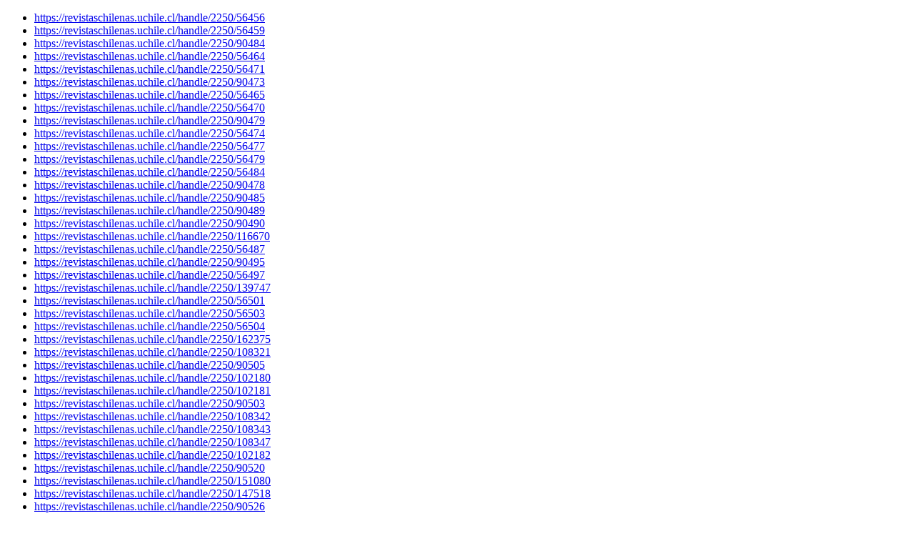

--- FILE ---
content_type: text/html;charset=ISO-8859-1
request_url: https://revistaschilenas.uchile.cl/htmlmap?map=448
body_size: 2924
content:
<!DOCTYPE HTML PUBLIC "-//W3C//DTD HTML 4.01//EN" "http://www.w3.org/TR/html4/strict.dtd">
<html><head><title>URL List</title></head><body><ul><li><a href="https://revistaschilenas.uchile.cl/handle/2250/56456">https://revistaschilenas.uchile.cl/handle/2250/56456</a></li>
<li><a href="https://revistaschilenas.uchile.cl/handle/2250/56459">https://revistaschilenas.uchile.cl/handle/2250/56459</a></li>
<li><a href="https://revistaschilenas.uchile.cl/handle/2250/90484">https://revistaschilenas.uchile.cl/handle/2250/90484</a></li>
<li><a href="https://revistaschilenas.uchile.cl/handle/2250/56464">https://revistaschilenas.uchile.cl/handle/2250/56464</a></li>
<li><a href="https://revistaschilenas.uchile.cl/handle/2250/56471">https://revistaschilenas.uchile.cl/handle/2250/56471</a></li>
<li><a href="https://revistaschilenas.uchile.cl/handle/2250/90473">https://revistaschilenas.uchile.cl/handle/2250/90473</a></li>
<li><a href="https://revistaschilenas.uchile.cl/handle/2250/56465">https://revistaschilenas.uchile.cl/handle/2250/56465</a></li>
<li><a href="https://revistaschilenas.uchile.cl/handle/2250/56470">https://revistaschilenas.uchile.cl/handle/2250/56470</a></li>
<li><a href="https://revistaschilenas.uchile.cl/handle/2250/90479">https://revistaschilenas.uchile.cl/handle/2250/90479</a></li>
<li><a href="https://revistaschilenas.uchile.cl/handle/2250/56474">https://revistaschilenas.uchile.cl/handle/2250/56474</a></li>
<li><a href="https://revistaschilenas.uchile.cl/handle/2250/56477">https://revistaschilenas.uchile.cl/handle/2250/56477</a></li>
<li><a href="https://revistaschilenas.uchile.cl/handle/2250/56479">https://revistaschilenas.uchile.cl/handle/2250/56479</a></li>
<li><a href="https://revistaschilenas.uchile.cl/handle/2250/56484">https://revistaschilenas.uchile.cl/handle/2250/56484</a></li>
<li><a href="https://revistaschilenas.uchile.cl/handle/2250/90478">https://revistaschilenas.uchile.cl/handle/2250/90478</a></li>
<li><a href="https://revistaschilenas.uchile.cl/handle/2250/90485">https://revistaschilenas.uchile.cl/handle/2250/90485</a></li>
<li><a href="https://revistaschilenas.uchile.cl/handle/2250/90489">https://revistaschilenas.uchile.cl/handle/2250/90489</a></li>
<li><a href="https://revistaschilenas.uchile.cl/handle/2250/90490">https://revistaschilenas.uchile.cl/handle/2250/90490</a></li>
<li><a href="https://revistaschilenas.uchile.cl/handle/2250/116670">https://revistaschilenas.uchile.cl/handle/2250/116670</a></li>
<li><a href="https://revistaschilenas.uchile.cl/handle/2250/56487">https://revistaschilenas.uchile.cl/handle/2250/56487</a></li>
<li><a href="https://revistaschilenas.uchile.cl/handle/2250/90495">https://revistaschilenas.uchile.cl/handle/2250/90495</a></li>
<li><a href="https://revistaschilenas.uchile.cl/handle/2250/56497">https://revistaschilenas.uchile.cl/handle/2250/56497</a></li>
<li><a href="https://revistaschilenas.uchile.cl/handle/2250/139747">https://revistaschilenas.uchile.cl/handle/2250/139747</a></li>
<li><a href="https://revistaschilenas.uchile.cl/handle/2250/56501">https://revistaschilenas.uchile.cl/handle/2250/56501</a></li>
<li><a href="https://revistaschilenas.uchile.cl/handle/2250/56503">https://revistaschilenas.uchile.cl/handle/2250/56503</a></li>
<li><a href="https://revistaschilenas.uchile.cl/handle/2250/56504">https://revistaschilenas.uchile.cl/handle/2250/56504</a></li>
<li><a href="https://revistaschilenas.uchile.cl/handle/2250/162375">https://revistaschilenas.uchile.cl/handle/2250/162375</a></li>
<li><a href="https://revistaschilenas.uchile.cl/handle/2250/108321">https://revistaschilenas.uchile.cl/handle/2250/108321</a></li>
<li><a href="https://revistaschilenas.uchile.cl/handle/2250/90505">https://revistaschilenas.uchile.cl/handle/2250/90505</a></li>
<li><a href="https://revistaschilenas.uchile.cl/handle/2250/102180">https://revistaschilenas.uchile.cl/handle/2250/102180</a></li>
<li><a href="https://revistaschilenas.uchile.cl/handle/2250/102181">https://revistaschilenas.uchile.cl/handle/2250/102181</a></li>
<li><a href="https://revistaschilenas.uchile.cl/handle/2250/90503">https://revistaschilenas.uchile.cl/handle/2250/90503</a></li>
<li><a href="https://revistaschilenas.uchile.cl/handle/2250/108342">https://revistaschilenas.uchile.cl/handle/2250/108342</a></li>
<li><a href="https://revistaschilenas.uchile.cl/handle/2250/108343">https://revistaschilenas.uchile.cl/handle/2250/108343</a></li>
<li><a href="https://revistaschilenas.uchile.cl/handle/2250/108347">https://revistaschilenas.uchile.cl/handle/2250/108347</a></li>
<li><a href="https://revistaschilenas.uchile.cl/handle/2250/102182">https://revistaschilenas.uchile.cl/handle/2250/102182</a></li>
<li><a href="https://revistaschilenas.uchile.cl/handle/2250/90520">https://revistaschilenas.uchile.cl/handle/2250/90520</a></li>
<li><a href="https://revistaschilenas.uchile.cl/handle/2250/151080">https://revistaschilenas.uchile.cl/handle/2250/151080</a></li>
<li><a href="https://revistaschilenas.uchile.cl/handle/2250/147518">https://revistaschilenas.uchile.cl/handle/2250/147518</a></li>
<li><a href="https://revistaschilenas.uchile.cl/handle/2250/90526">https://revistaschilenas.uchile.cl/handle/2250/90526</a></li>
<li><a href="https://revistaschilenas.uchile.cl/handle/2250/90527">https://revistaschilenas.uchile.cl/handle/2250/90527</a></li>
<li><a href="https://revistaschilenas.uchile.cl/handle/2250/90541">https://revistaschilenas.uchile.cl/handle/2250/90541</a></li>
<li><a href="https://revistaschilenas.uchile.cl/handle/2250/90533">https://revistaschilenas.uchile.cl/handle/2250/90533</a></li>
<li><a href="https://revistaschilenas.uchile.cl/handle/2250/90525">https://revistaschilenas.uchile.cl/handle/2250/90525</a></li>
<li><a href="https://revistaschilenas.uchile.cl/handle/2250/90528">https://revistaschilenas.uchile.cl/handle/2250/90528</a></li>
<li><a href="https://revistaschilenas.uchile.cl/handle/2250/90536">https://revistaschilenas.uchile.cl/handle/2250/90536</a></li>
<li><a href="https://revistaschilenas.uchile.cl/handle/2250/90537">https://revistaschilenas.uchile.cl/handle/2250/90537</a></li>
<li><a href="https://revistaschilenas.uchile.cl/handle/2250/90542">https://revistaschilenas.uchile.cl/handle/2250/90542</a></li>
<li><a href="https://revistaschilenas.uchile.cl/handle/2250/90548">https://revistaschilenas.uchile.cl/handle/2250/90548</a></li>
<li><a href="https://revistaschilenas.uchile.cl/handle/2250/90555">https://revistaschilenas.uchile.cl/handle/2250/90555</a></li>
<li><a href="https://revistaschilenas.uchile.cl/handle/2250/102183">https://revistaschilenas.uchile.cl/handle/2250/102183</a></li>
<li><a href="https://revistaschilenas.uchile.cl/handle/2250/130491">https://revistaschilenas.uchile.cl/handle/2250/130491</a></li>
<li><a href="https://revistaschilenas.uchile.cl/handle/2250/90568">https://revistaschilenas.uchile.cl/handle/2250/90568</a></li>
<li><a href="https://revistaschilenas.uchile.cl/handle/2250/66459">https://revistaschilenas.uchile.cl/handle/2250/66459</a></li>
<li><a href="https://revistaschilenas.uchile.cl/handle/2250/60936">https://revistaschilenas.uchile.cl/handle/2250/60936</a></li>
<li><a href="https://revistaschilenas.uchile.cl/handle/2250/147519">https://revistaschilenas.uchile.cl/handle/2250/147519</a></li>
<li><a href="https://revistaschilenas.uchile.cl/handle/2250/90572">https://revistaschilenas.uchile.cl/handle/2250/90572</a></li>
<li><a href="https://revistaschilenas.uchile.cl/handle/2250/90595">https://revistaschilenas.uchile.cl/handle/2250/90595</a></li>
<li><a href="https://revistaschilenas.uchile.cl/handle/2250/90596">https://revistaschilenas.uchile.cl/handle/2250/90596</a></li>
<li><a href="https://revistaschilenas.uchile.cl/handle/2250/90605">https://revistaschilenas.uchile.cl/handle/2250/90605</a></li>
<li><a href="https://revistaschilenas.uchile.cl/handle/2250/90604">https://revistaschilenas.uchile.cl/handle/2250/90604</a></li>
<li><a href="https://revistaschilenas.uchile.cl/handle/2250/90614">https://revistaschilenas.uchile.cl/handle/2250/90614</a></li>
<li><a href="https://revistaschilenas.uchile.cl/handle/2250/90620">https://revistaschilenas.uchile.cl/handle/2250/90620</a></li>
<li><a href="https://revistaschilenas.uchile.cl/handle/2250/59653">https://revistaschilenas.uchile.cl/handle/2250/59653</a></li>
<li><a href="https://revistaschilenas.uchile.cl/handle/2250/108350">https://revistaschilenas.uchile.cl/handle/2250/108350</a></li>
<li><a href="https://revistaschilenas.uchile.cl/handle/2250/116673">https://revistaschilenas.uchile.cl/handle/2250/116673</a></li>
<li><a href="https://revistaschilenas.uchile.cl/handle/2250/174409">https://revistaschilenas.uchile.cl/handle/2250/174409</a></li>
<li><a href="https://revistaschilenas.uchile.cl/handle/2250/200450">https://revistaschilenas.uchile.cl/handle/2250/200450</a></li>
<li><a href="https://revistaschilenas.uchile.cl/handle/2250/90652">https://revistaschilenas.uchile.cl/handle/2250/90652</a></li>
<li><a href="https://revistaschilenas.uchile.cl/handle/2250/90638">https://revistaschilenas.uchile.cl/handle/2250/90638</a></li>
<li><a href="https://revistaschilenas.uchile.cl/handle/2250/90651">https://revistaschilenas.uchile.cl/handle/2250/90651</a></li>
<li><a href="https://revistaschilenas.uchile.cl/handle/2250/90656">https://revistaschilenas.uchile.cl/handle/2250/90656</a></li>
<li><a href="https://revistaschilenas.uchile.cl/handle/2250/90647">https://revistaschilenas.uchile.cl/handle/2250/90647</a></li>
<li><a href="https://revistaschilenas.uchile.cl/handle/2250/90658">https://revistaschilenas.uchile.cl/handle/2250/90658</a></li>
<li><a href="https://revistaschilenas.uchile.cl/handle/2250/90662">https://revistaschilenas.uchile.cl/handle/2250/90662</a></li>
<li><a href="https://revistaschilenas.uchile.cl/handle/2250/90668">https://revistaschilenas.uchile.cl/handle/2250/90668</a></li>
<li><a href="https://revistaschilenas.uchile.cl/handle/2250/90677">https://revistaschilenas.uchile.cl/handle/2250/90677</a></li>
<li><a href="https://revistaschilenas.uchile.cl/handle/2250/116674">https://revistaschilenas.uchile.cl/handle/2250/116674</a></li>
<li><a href="https://revistaschilenas.uchile.cl/handle/2250/60939">https://revistaschilenas.uchile.cl/handle/2250/60939</a></li>
<li><a href="https://revistaschilenas.uchile.cl/handle/2250/56681">https://revistaschilenas.uchile.cl/handle/2250/56681</a></li>
<li><a href="https://revistaschilenas.uchile.cl/handle/2250/56698">https://revistaschilenas.uchile.cl/handle/2250/56698</a></li>
<li><a href="https://revistaschilenas.uchile.cl/handle/2250/60940">https://revistaschilenas.uchile.cl/handle/2250/60940</a></li>
<li><a href="https://revistaschilenas.uchile.cl/handle/2250/56689">https://revistaschilenas.uchile.cl/handle/2250/56689</a></li>
<li><a href="https://revistaschilenas.uchile.cl/handle/2250/56682">https://revistaschilenas.uchile.cl/handle/2250/56682</a></li>
<li><a href="https://revistaschilenas.uchile.cl/handle/2250/162378">https://revistaschilenas.uchile.cl/handle/2250/162378</a></li>
<li><a href="https://revistaschilenas.uchile.cl/handle/2250/56679">https://revistaschilenas.uchile.cl/handle/2250/56679</a></li>
<li><a href="https://revistaschilenas.uchile.cl/handle/2250/56701">https://revistaschilenas.uchile.cl/handle/2250/56701</a></li>
<li><a href="https://revistaschilenas.uchile.cl/handle/2250/56684">https://revistaschilenas.uchile.cl/handle/2250/56684</a></li>
<li><a href="https://revistaschilenas.uchile.cl/handle/2250/56694">https://revistaschilenas.uchile.cl/handle/2250/56694</a></li>
<li><a href="https://revistaschilenas.uchile.cl/handle/2250/90688">https://revistaschilenas.uchile.cl/handle/2250/90688</a></li>
<li><a href="https://revistaschilenas.uchile.cl/handle/2250/90689">https://revistaschilenas.uchile.cl/handle/2250/90689</a></li>
<li><a href="https://revistaschilenas.uchile.cl/handle/2250/90698">https://revistaschilenas.uchile.cl/handle/2250/90698</a></li>
<li><a href="https://revistaschilenas.uchile.cl/handle/2250/56710">https://revistaschilenas.uchile.cl/handle/2250/56710</a></li>
<li><a href="https://revistaschilenas.uchile.cl/handle/2250/162379">https://revistaschilenas.uchile.cl/handle/2250/162379</a></li>
<li><a href="https://revistaschilenas.uchile.cl/handle/2250/56703">https://revistaschilenas.uchile.cl/handle/2250/56703</a></li>
<li><a href="https://revistaschilenas.uchile.cl/handle/2250/56713">https://revistaschilenas.uchile.cl/handle/2250/56713</a></li>
<li><a href="https://revistaschilenas.uchile.cl/handle/2250/56714">https://revistaschilenas.uchile.cl/handle/2250/56714</a></li>
<li><a href="https://revistaschilenas.uchile.cl/handle/2250/56715">https://revistaschilenas.uchile.cl/handle/2250/56715</a></li>
<li><a href="https://revistaschilenas.uchile.cl/handle/2250/60951">https://revistaschilenas.uchile.cl/handle/2250/60951</a></li>
<li><a href="https://revistaschilenas.uchile.cl/handle/2250/60944">https://revistaschilenas.uchile.cl/handle/2250/60944</a></li>
<li><a href="https://revistaschilenas.uchile.cl/handle/2250/56719">https://revistaschilenas.uchile.cl/handle/2250/56719</a></li>
<li><a href="https://revistaschilenas.uchile.cl/handle/2250/60956">https://revistaschilenas.uchile.cl/handle/2250/60956</a></li>
<li><a href="https://revistaschilenas.uchile.cl/handle/2250/60970">https://revistaschilenas.uchile.cl/handle/2250/60970</a></li>
<li><a href="https://revistaschilenas.uchile.cl/handle/2250/60953">https://revistaschilenas.uchile.cl/handle/2250/60953</a></li>
<li><a href="https://revistaschilenas.uchile.cl/handle/2250/60967">https://revistaschilenas.uchile.cl/handle/2250/60967</a></li>
<li><a href="https://revistaschilenas.uchile.cl/handle/2250/60974">https://revistaschilenas.uchile.cl/handle/2250/60974</a></li>
<li><a href="https://revistaschilenas.uchile.cl/handle/2250/60983">https://revistaschilenas.uchile.cl/handle/2250/60983</a></li>
<li><a href="https://revistaschilenas.uchile.cl/handle/2250/60984">https://revistaschilenas.uchile.cl/handle/2250/60984</a></li>
<li><a href="https://revistaschilenas.uchile.cl/handle/2250/60990">https://revistaschilenas.uchile.cl/handle/2250/60990</a></li>
<li><a href="https://revistaschilenas.uchile.cl/handle/2250/60993">https://revistaschilenas.uchile.cl/handle/2250/60993</a></li>
<li><a href="https://revistaschilenas.uchile.cl/handle/2250/56721">https://revistaschilenas.uchile.cl/handle/2250/56721</a></li>
<li><a href="https://revistaschilenas.uchile.cl/handle/2250/60998">https://revistaschilenas.uchile.cl/handle/2250/60998</a></li>
<li><a href="https://revistaschilenas.uchile.cl/handle/2250/56723">https://revistaschilenas.uchile.cl/handle/2250/56723</a></li>
<li><a href="https://revistaschilenas.uchile.cl/handle/2250/60996">https://revistaschilenas.uchile.cl/handle/2250/60996</a></li>
<li><a href="https://revistaschilenas.uchile.cl/handle/2250/61012">https://revistaschilenas.uchile.cl/handle/2250/61012</a></li>
<li><a href="https://revistaschilenas.uchile.cl/handle/2250/61006">https://revistaschilenas.uchile.cl/handle/2250/61006</a></li>
<li><a href="https://revistaschilenas.uchile.cl/handle/2250/61009">https://revistaschilenas.uchile.cl/handle/2250/61009</a></li>
<li><a href="https://revistaschilenas.uchile.cl/handle/2250/61003">https://revistaschilenas.uchile.cl/handle/2250/61003</a></li>
<li><a href="https://revistaschilenas.uchile.cl/handle/2250/61017">https://revistaschilenas.uchile.cl/handle/2250/61017</a></li>
<li><a href="https://revistaschilenas.uchile.cl/handle/2250/61023">https://revistaschilenas.uchile.cl/handle/2250/61023</a></li>
<li><a href="https://revistaschilenas.uchile.cl/handle/2250/61025">https://revistaschilenas.uchile.cl/handle/2250/61025</a></li>
<li><a href="https://revistaschilenas.uchile.cl/handle/2250/61022">https://revistaschilenas.uchile.cl/handle/2250/61022</a></li>
<li><a href="https://revistaschilenas.uchile.cl/handle/2250/61037">https://revistaschilenas.uchile.cl/handle/2250/61037</a></li>
<li><a href="https://revistaschilenas.uchile.cl/handle/2250/61238">https://revistaschilenas.uchile.cl/handle/2250/61238</a></li>
<li><a href="https://revistaschilenas.uchile.cl/handle/2250/66472">https://revistaschilenas.uchile.cl/handle/2250/66472</a></li>
<li><a href="https://revistaschilenas.uchile.cl/handle/2250/56728">https://revistaschilenas.uchile.cl/handle/2250/56728</a></li>
<li><a href="https://revistaschilenas.uchile.cl/handle/2250/61231">https://revistaschilenas.uchile.cl/handle/2250/61231</a></li>
<li><a href="https://revistaschilenas.uchile.cl/handle/2250/61256">https://revistaschilenas.uchile.cl/handle/2250/61256</a></li>
<li><a href="https://revistaschilenas.uchile.cl/handle/2250/61243">https://revistaschilenas.uchile.cl/handle/2250/61243</a></li>
<li><a href="https://revistaschilenas.uchile.cl/handle/2250/56731">https://revistaschilenas.uchile.cl/handle/2250/56731</a></li>
<li><a href="https://revistaschilenas.uchile.cl/handle/2250/66485">https://revistaschilenas.uchile.cl/handle/2250/66485</a></li>
<li><a href="https://revistaschilenas.uchile.cl/handle/2250/61235">https://revistaschilenas.uchile.cl/handle/2250/61235</a></li>
<li><a href="https://revistaschilenas.uchile.cl/handle/2250/61265">https://revistaschilenas.uchile.cl/handle/2250/61265</a></li>
<li><a href="https://revistaschilenas.uchile.cl/handle/2250/61252">https://revistaschilenas.uchile.cl/handle/2250/61252</a></li>
<li><a href="https://revistaschilenas.uchile.cl/handle/2250/61259">https://revistaschilenas.uchile.cl/handle/2250/61259</a></li>
<li><a href="https://revistaschilenas.uchile.cl/handle/2250/66487">https://revistaschilenas.uchile.cl/handle/2250/66487</a></li>
<li><a href="https://revistaschilenas.uchile.cl/handle/2250/61276">https://revistaschilenas.uchile.cl/handle/2250/61276</a></li>
<li><a href="https://revistaschilenas.uchile.cl/handle/2250/61289">https://revistaschilenas.uchile.cl/handle/2250/61289</a></li>
<li><a href="https://revistaschilenas.uchile.cl/handle/2250/61267">https://revistaschilenas.uchile.cl/handle/2250/61267</a></li>
<li><a href="https://revistaschilenas.uchile.cl/handle/2250/66502">https://revistaschilenas.uchile.cl/handle/2250/66502</a></li>
<li><a href="https://revistaschilenas.uchile.cl/handle/2250/61303">https://revistaschilenas.uchile.cl/handle/2250/61303</a></li>
<li><a href="https://revistaschilenas.uchile.cl/handle/2250/61305">https://revistaschilenas.uchile.cl/handle/2250/61305</a></li>
<li><a href="https://revistaschilenas.uchile.cl/handle/2250/61055">https://revistaschilenas.uchile.cl/handle/2250/61055</a></li>
<li><a href="https://revistaschilenas.uchile.cl/handle/2250/61067">https://revistaschilenas.uchile.cl/handle/2250/61067</a></li>
<li><a href="https://revistaschilenas.uchile.cl/handle/2250/61059">https://revistaschilenas.uchile.cl/handle/2250/61059</a></li>
<li><a href="https://revistaschilenas.uchile.cl/handle/2250/61074">https://revistaschilenas.uchile.cl/handle/2250/61074</a></li>
<li><a href="https://revistaschilenas.uchile.cl/handle/2250/61057">https://revistaschilenas.uchile.cl/handle/2250/61057</a></li>
<li><a href="https://revistaschilenas.uchile.cl/handle/2250/61079">https://revistaschilenas.uchile.cl/handle/2250/61079</a></li>
<li><a href="https://revistaschilenas.uchile.cl/handle/2250/61091">https://revistaschilenas.uchile.cl/handle/2250/61091</a></li>
<li><a href="https://revistaschilenas.uchile.cl/handle/2250/61092">https://revistaschilenas.uchile.cl/handle/2250/61092</a></li>
<li><a href="https://revistaschilenas.uchile.cl/handle/2250/61095">https://revistaschilenas.uchile.cl/handle/2250/61095</a></li>
<li><a href="https://revistaschilenas.uchile.cl/handle/2250/61096">https://revistaschilenas.uchile.cl/handle/2250/61096</a></li>
<li><a href="https://revistaschilenas.uchile.cl/handle/2250/56739">https://revistaschilenas.uchile.cl/handle/2250/56739</a></li>
<li><a href="https://revistaschilenas.uchile.cl/handle/2250/61114">https://revistaschilenas.uchile.cl/handle/2250/61114</a></li>
<li><a href="https://revistaschilenas.uchile.cl/handle/2250/61099">https://revistaschilenas.uchile.cl/handle/2250/61099</a></li>
<li><a href="https://revistaschilenas.uchile.cl/handle/2250/61104">https://revistaschilenas.uchile.cl/handle/2250/61104</a></li>
<li><a href="https://revistaschilenas.uchile.cl/handle/2250/56742">https://revistaschilenas.uchile.cl/handle/2250/56742</a></li>
<li><a href="https://revistaschilenas.uchile.cl/handle/2250/61108">https://revistaschilenas.uchile.cl/handle/2250/61108</a></li>
<li><a href="https://revistaschilenas.uchile.cl/handle/2250/61115">https://revistaschilenas.uchile.cl/handle/2250/61115</a></li>
<li><a href="https://revistaschilenas.uchile.cl/handle/2250/61118">https://revistaschilenas.uchile.cl/handle/2250/61118</a></li>
<li><a href="https://revistaschilenas.uchile.cl/handle/2250/61121">https://revistaschilenas.uchile.cl/handle/2250/61121</a></li>
<li><a href="https://revistaschilenas.uchile.cl/handle/2250/61122">https://revistaschilenas.uchile.cl/handle/2250/61122</a></li>
<li><a href="https://revistaschilenas.uchile.cl/handle/2250/61136">https://revistaschilenas.uchile.cl/handle/2250/61136</a></li>
<li><a href="https://revistaschilenas.uchile.cl/handle/2250/61138">https://revistaschilenas.uchile.cl/handle/2250/61138</a></li>
<li><a href="https://revistaschilenas.uchile.cl/handle/2250/61140">https://revistaschilenas.uchile.cl/handle/2250/61140</a></li>
<li><a href="https://revistaschilenas.uchile.cl/handle/2250/61143">https://revistaschilenas.uchile.cl/handle/2250/61143</a></li>
<li><a href="https://revistaschilenas.uchile.cl/handle/2250/225003">https://revistaschilenas.uchile.cl/handle/2250/225003</a></li>
<li><a href="https://revistaschilenas.uchile.cl/handle/2250/61168">https://revistaschilenas.uchile.cl/handle/2250/61168</a></li>
<li><a href="https://revistaschilenas.uchile.cl/handle/2250/56753">https://revistaschilenas.uchile.cl/handle/2250/56753</a></li>
<li><a href="https://revistaschilenas.uchile.cl/handle/2250/61160">https://revistaschilenas.uchile.cl/handle/2250/61160</a></li>
<li><a href="https://revistaschilenas.uchile.cl/handle/2250/61164">https://revistaschilenas.uchile.cl/handle/2250/61164</a></li>
<li><a href="https://revistaschilenas.uchile.cl/handle/2250/61161">https://revistaschilenas.uchile.cl/handle/2250/61161</a></li>
<li><a href="https://revistaschilenas.uchile.cl/handle/2250/61167">https://revistaschilenas.uchile.cl/handle/2250/61167</a></li>
<li><a href="https://revistaschilenas.uchile.cl/handle/2250/61174">https://revistaschilenas.uchile.cl/handle/2250/61174</a></li>
<li><a href="https://revistaschilenas.uchile.cl/handle/2250/61177">https://revistaschilenas.uchile.cl/handle/2250/61177</a></li>
<li><a href="https://revistaschilenas.uchile.cl/handle/2250/56754">https://revistaschilenas.uchile.cl/handle/2250/56754</a></li>
<li><a href="https://revistaschilenas.uchile.cl/handle/2250/61184">https://revistaschilenas.uchile.cl/handle/2250/61184</a></li>
<li><a href="https://revistaschilenas.uchile.cl/handle/2250/56759">https://revistaschilenas.uchile.cl/handle/2250/56759</a></li>
<li><a href="https://revistaschilenas.uchile.cl/handle/2250/174411">https://revistaschilenas.uchile.cl/handle/2250/174411</a></li>
<li><a href="https://revistaschilenas.uchile.cl/handle/2250/61187">https://revistaschilenas.uchile.cl/handle/2250/61187</a></li>
<li><a href="https://revistaschilenas.uchile.cl/handle/2250/90705">https://revistaschilenas.uchile.cl/handle/2250/90705</a></li>
<li><a href="https://revistaschilenas.uchile.cl/handle/2250/187865">https://revistaschilenas.uchile.cl/handle/2250/187865</a></li>
<li><a href="https://revistaschilenas.uchile.cl/handle/2250/90708">https://revistaschilenas.uchile.cl/handle/2250/90708</a></li>
<li><a href="https://revistaschilenas.uchile.cl/handle/2250/90714">https://revistaschilenas.uchile.cl/handle/2250/90714</a></li>
<li><a href="https://revistaschilenas.uchile.cl/handle/2250/90716">https://revistaschilenas.uchile.cl/handle/2250/90716</a></li>
<li><a href="https://revistaschilenas.uchile.cl/handle/2250/108354">https://revistaschilenas.uchile.cl/handle/2250/108354</a></li>
<li><a href="https://revistaschilenas.uchile.cl/handle/2250/151088">https://revistaschilenas.uchile.cl/handle/2250/151088</a></li>
<li><a href="https://revistaschilenas.uchile.cl/handle/2250/56761">https://revistaschilenas.uchile.cl/handle/2250/56761</a></li>
<li><a href="https://revistaschilenas.uchile.cl/handle/2250/61197">https://revistaschilenas.uchile.cl/handle/2250/61197</a></li>
<li><a href="https://revistaschilenas.uchile.cl/handle/2250/61194">https://revistaschilenas.uchile.cl/handle/2250/61194</a></li>
<li><a href="https://revistaschilenas.uchile.cl/handle/2250/162381">https://revistaschilenas.uchile.cl/handle/2250/162381</a></li>
<li><a href="https://revistaschilenas.uchile.cl/handle/2250/116677">https://revistaschilenas.uchile.cl/handle/2250/116677</a></li>
<li><a href="https://revistaschilenas.uchile.cl/handle/2250/90724">https://revistaschilenas.uchile.cl/handle/2250/90724</a></li>
<li><a href="https://revistaschilenas.uchile.cl/handle/2250/151089">https://revistaschilenas.uchile.cl/handle/2250/151089</a></li>
<li><a href="https://revistaschilenas.uchile.cl/handle/2250/61202">https://revistaschilenas.uchile.cl/handle/2250/61202</a></li>
<li><a href="https://revistaschilenas.uchile.cl/handle/2250/68480">https://revistaschilenas.uchile.cl/handle/2250/68480</a></li>
<li><a href="https://revistaschilenas.uchile.cl/handle/2250/56766">https://revistaschilenas.uchile.cl/handle/2250/56766</a></li>
<li><a href="https://revistaschilenas.uchile.cl/handle/2250/61203">https://revistaschilenas.uchile.cl/handle/2250/61203</a></li>
<li><a href="https://revistaschilenas.uchile.cl/handle/2250/225004">https://revistaschilenas.uchile.cl/handle/2250/225004</a></li>
<li><a href="https://revistaschilenas.uchile.cl/handle/2250/151093">https://revistaschilenas.uchile.cl/handle/2250/151093</a></li>
<li><a href="https://revistaschilenas.uchile.cl/handle/2250/151094">https://revistaschilenas.uchile.cl/handle/2250/151094</a></li>
<li><a href="https://revistaschilenas.uchile.cl/handle/2250/151096">https://revistaschilenas.uchile.cl/handle/2250/151096</a></li>
<li><a href="https://revistaschilenas.uchile.cl/handle/2250/90735">https://revistaschilenas.uchile.cl/handle/2250/90735</a></li>
<li><a href="https://revistaschilenas.uchile.cl/handle/2250/151097">https://revistaschilenas.uchile.cl/handle/2250/151097</a></li>
<li><a href="https://revistaschilenas.uchile.cl/handle/2250/90736">https://revistaschilenas.uchile.cl/handle/2250/90736</a></li>
<li><a href="https://revistaschilenas.uchile.cl/handle/2250/151099">https://revistaschilenas.uchile.cl/handle/2250/151099</a></li>
<li><a href="https://revistaschilenas.uchile.cl/handle/2250/90741">https://revistaschilenas.uchile.cl/handle/2250/90741</a></li>
<li><a href="https://revistaschilenas.uchile.cl/handle/2250/56768">https://revistaschilenas.uchile.cl/handle/2250/56768</a></li>
<li><a href="https://revistaschilenas.uchile.cl/handle/2250/61209">https://revistaschilenas.uchile.cl/handle/2250/61209</a></li>
<li><a href="https://revistaschilenas.uchile.cl/handle/2250/61205">https://revistaschilenas.uchile.cl/handle/2250/61205</a></li>
<li><a href="https://revistaschilenas.uchile.cl/handle/2250/66506">https://revistaschilenas.uchile.cl/handle/2250/66506</a></li>
<li><a href="https://revistaschilenas.uchile.cl/handle/2250/56771">https://revistaschilenas.uchile.cl/handle/2250/56771</a></li>
<li><a href="https://revistaschilenas.uchile.cl/handle/2250/56772">https://revistaschilenas.uchile.cl/handle/2250/56772</a></li>
<li><a href="https://revistaschilenas.uchile.cl/handle/2250/61211">https://revistaschilenas.uchile.cl/handle/2250/61211</a></li>
<li><a href="https://revistaschilenas.uchile.cl/handle/2250/116678">https://revistaschilenas.uchile.cl/handle/2250/116678</a></li>
<li><a href="https://revistaschilenas.uchile.cl/handle/2250/147522">https://revistaschilenas.uchile.cl/handle/2250/147522</a></li>
<li><a href="https://revistaschilenas.uchile.cl/handle/2250/83702">https://revistaschilenas.uchile.cl/handle/2250/83702</a></li>
<li><a href="https://revistaschilenas.uchile.cl/handle/2250/83713">https://revistaschilenas.uchile.cl/handle/2250/83713</a></li>
<li><a href="https://revistaschilenas.uchile.cl/handle/2250/139751">https://revistaschilenas.uchile.cl/handle/2250/139751</a></li>
<li><a href="https://revistaschilenas.uchile.cl/handle/2250/56774">https://revistaschilenas.uchile.cl/handle/2250/56774</a></li>
<li><a href="https://revistaschilenas.uchile.cl/handle/2250/56777">https://revistaschilenas.uchile.cl/handle/2250/56777</a></li>
<li><a href="https://revistaschilenas.uchile.cl/handle/2250/66510">https://revistaschilenas.uchile.cl/handle/2250/66510</a></li>
<li><a href="https://revistaschilenas.uchile.cl/handle/2250/56778">https://revistaschilenas.uchile.cl/handle/2250/56778</a></li>
<li><a href="https://revistaschilenas.uchile.cl/handle/2250/83701">https://revistaschilenas.uchile.cl/handle/2250/83701</a></li>
<li><a href="https://revistaschilenas.uchile.cl/handle/2250/83722">https://revistaschilenas.uchile.cl/handle/2250/83722</a></li>
<li><a href="https://revistaschilenas.uchile.cl/handle/2250/83723">https://revistaschilenas.uchile.cl/handle/2250/83723</a></li>
<li><a href="https://revistaschilenas.uchile.cl/handle/2250/83728">https://revistaschilenas.uchile.cl/handle/2250/83728</a></li>
<li><a href="https://revistaschilenas.uchile.cl/handle/2250/66512">https://revistaschilenas.uchile.cl/handle/2250/66512</a></li>
<li><a href="https://revistaschilenas.uchile.cl/handle/2250/83733">https://revistaschilenas.uchile.cl/handle/2250/83733</a></li>
<li><a href="https://revistaschilenas.uchile.cl/handle/2250/108356">https://revistaschilenas.uchile.cl/handle/2250/108356</a></li>
<li><a href="https://revistaschilenas.uchile.cl/handle/2250/83732">https://revistaschilenas.uchile.cl/handle/2250/83732</a></li>
<li><a href="https://revistaschilenas.uchile.cl/handle/2250/116679">https://revistaschilenas.uchile.cl/handle/2250/116679</a></li>
<li><a href="https://revistaschilenas.uchile.cl/handle/2250/56780">https://revistaschilenas.uchile.cl/handle/2250/56780</a></li>
<li><a href="https://revistaschilenas.uchile.cl/handle/2250/66513">https://revistaschilenas.uchile.cl/handle/2250/66513</a></li>
<li><a href="https://revistaschilenas.uchile.cl/handle/2250/139752">https://revistaschilenas.uchile.cl/handle/2250/139752</a></li>
<li><a href="https://revistaschilenas.uchile.cl/handle/2250/61220">https://revistaschilenas.uchile.cl/handle/2250/61220</a></li>
<li><a href="https://revistaschilenas.uchile.cl/handle/2250/126500">https://revistaschilenas.uchile.cl/handle/2250/126500</a></li>
<li><a href="https://revistaschilenas.uchile.cl/handle/2250/61273">https://revistaschilenas.uchile.cl/handle/2250/61273</a></li>
<li><a href="https://revistaschilenas.uchile.cl/handle/2250/61246">https://revistaschilenas.uchile.cl/handle/2250/61246</a></li>
<li><a href="https://revistaschilenas.uchile.cl/handle/2250/61255">https://revistaschilenas.uchile.cl/handle/2250/61255</a></li>
<li><a href="https://revistaschilenas.uchile.cl/handle/2250/61277">https://revistaschilenas.uchile.cl/handle/2250/61277</a></li>
<li><a href="https://revistaschilenas.uchile.cl/handle/2250/61280">https://revistaschilenas.uchile.cl/handle/2250/61280</a></li>
<li><a href="https://revistaschilenas.uchile.cl/handle/2250/83740">https://revistaschilenas.uchile.cl/handle/2250/83740</a></li>
<li><a href="https://revistaschilenas.uchile.cl/handle/2250/56786">https://revistaschilenas.uchile.cl/handle/2250/56786</a></li>
<li><a href="https://revistaschilenas.uchile.cl/handle/2250/56788">https://revistaschilenas.uchile.cl/handle/2250/56788</a></li>
<li><a href="https://revistaschilenas.uchile.cl/handle/2250/66524">https://revistaschilenas.uchile.cl/handle/2250/66524</a></li>
<li><a href="https://revistaschilenas.uchile.cl/handle/2250/116680">https://revistaschilenas.uchile.cl/handle/2250/116680</a></li>
<li><a href="https://revistaschilenas.uchile.cl/handle/2250/61298">https://revistaschilenas.uchile.cl/handle/2250/61298</a></li>
<li><a href="https://revistaschilenas.uchile.cl/handle/2250/66560">https://revistaschilenas.uchile.cl/handle/2250/66560</a></li>
<li><a href="https://revistaschilenas.uchile.cl/handle/2250/66544">https://revistaschilenas.uchile.cl/handle/2250/66544</a></li>
<li><a href="https://revistaschilenas.uchile.cl/handle/2250/66528">https://revistaschilenas.uchile.cl/handle/2250/66528</a></li>
<li><a href="https://revistaschilenas.uchile.cl/handle/2250/66567">https://revistaschilenas.uchile.cl/handle/2250/66567</a></li>
<li><a href="https://revistaschilenas.uchile.cl/handle/2250/102194">https://revistaschilenas.uchile.cl/handle/2250/102194</a></li>
<li><a href="https://revistaschilenas.uchile.cl/handle/2250/102196">https://revistaschilenas.uchile.cl/handle/2250/102196</a></li>
<li><a href="https://revistaschilenas.uchile.cl/handle/2250/56793">https://revistaschilenas.uchile.cl/handle/2250/56793</a></li>
<li><a href="https://revistaschilenas.uchile.cl/handle/2250/83745">https://revistaschilenas.uchile.cl/handle/2250/83745</a></li>
<li><a href="https://revistaschilenas.uchile.cl/handle/2250/56794">https://revistaschilenas.uchile.cl/handle/2250/56794</a></li>
<li><a href="https://revistaschilenas.uchile.cl/handle/2250/56825">https://revistaschilenas.uchile.cl/handle/2250/56825</a></li>
<li><a href="https://revistaschilenas.uchile.cl/handle/2250/151103">https://revistaschilenas.uchile.cl/handle/2250/151103</a></li>
<li><a href="https://revistaschilenas.uchile.cl/handle/2250/108359">https://revistaschilenas.uchile.cl/handle/2250/108359</a></li>
<li><a href="https://revistaschilenas.uchile.cl/handle/2250/102197">https://revistaschilenas.uchile.cl/handle/2250/102197</a></li>
<li><a href="https://revistaschilenas.uchile.cl/handle/2250/139753">https://revistaschilenas.uchile.cl/handle/2250/139753</a></li>
<li><a href="https://revistaschilenas.uchile.cl/handle/2250/102198">https://revistaschilenas.uchile.cl/handle/2250/102198</a></li>
<li><a href="https://revistaschilenas.uchile.cl/handle/2250/102199">https://revistaschilenas.uchile.cl/handle/2250/102199</a></li>
<li><a href="https://revistaschilenas.uchile.cl/handle/2250/102200">https://revistaschilenas.uchile.cl/handle/2250/102200</a></li>
<li><a href="https://revistaschilenas.uchile.cl/handle/2250/102202">https://revistaschilenas.uchile.cl/handle/2250/102202</a></li>
<li><a href="https://revistaschilenas.uchile.cl/handle/2250/56800">https://revistaschilenas.uchile.cl/handle/2250/56800</a></li>
<li><a href="https://revistaschilenas.uchile.cl/handle/2250/56811">https://revistaschilenas.uchile.cl/handle/2250/56811</a></li>
<li><a href="https://revistaschilenas.uchile.cl/handle/2250/56801">https://revistaschilenas.uchile.cl/handle/2250/56801</a></li>
<li><a href="https://revistaschilenas.uchile.cl/handle/2250/56798">https://revistaschilenas.uchile.cl/handle/2250/56798</a></li>
<li><a href="https://revistaschilenas.uchile.cl/handle/2250/56812">https://revistaschilenas.uchile.cl/handle/2250/56812</a></li>
<li><a href="https://revistaschilenas.uchile.cl/handle/2250/56823">https://revistaschilenas.uchile.cl/handle/2250/56823</a></li>
<li><a href="https://revistaschilenas.uchile.cl/handle/2250/150359">https://revistaschilenas.uchile.cl/handle/2250/150359</a></li>
<li><a href="https://revistaschilenas.uchile.cl/handle/2250/56828">https://revistaschilenas.uchile.cl/handle/2250/56828</a></li>
<li><a href="https://revistaschilenas.uchile.cl/handle/2250/108362">https://revistaschilenas.uchile.cl/handle/2250/108362</a></li>
<li><a href="https://revistaschilenas.uchile.cl/handle/2250/64578">https://revistaschilenas.uchile.cl/handle/2250/64578</a></li>
<li><a href="https://revistaschilenas.uchile.cl/handle/2250/61341">https://revistaschilenas.uchile.cl/handle/2250/61341</a></li>
<li><a href="https://revistaschilenas.uchile.cl/handle/2250/61306">https://revistaschilenas.uchile.cl/handle/2250/61306</a></li>
<li><a href="https://revistaschilenas.uchile.cl/handle/2250/61335">https://revistaschilenas.uchile.cl/handle/2250/61335</a></li>
<li><a href="https://revistaschilenas.uchile.cl/handle/2250/56835">https://revistaschilenas.uchile.cl/handle/2250/56835</a></li>
<li><a href="https://revistaschilenas.uchile.cl/handle/2250/61311">https://revistaschilenas.uchile.cl/handle/2250/61311</a></li>
<li><a href="https://revistaschilenas.uchile.cl/handle/2250/61342">https://revistaschilenas.uchile.cl/handle/2250/61342</a></li>
<li><a href="https://revistaschilenas.uchile.cl/handle/2250/108364">https://revistaschilenas.uchile.cl/handle/2250/108364</a></li>
<li><a href="https://revistaschilenas.uchile.cl/handle/2250/162384">https://revistaschilenas.uchile.cl/handle/2250/162384</a></li>
<li><a href="https://revistaschilenas.uchile.cl/handle/2250/108365">https://revistaschilenas.uchile.cl/handle/2250/108365</a></li>
<li><a href="https://revistaschilenas.uchile.cl/handle/2250/61348">https://revistaschilenas.uchile.cl/handle/2250/61348</a></li>
<li><a href="https://revistaschilenas.uchile.cl/handle/2250/61339">https://revistaschilenas.uchile.cl/handle/2250/61339</a></li>
<li><a href="https://revistaschilenas.uchile.cl/handle/2250/151106">https://revistaschilenas.uchile.cl/handle/2250/151106</a></li>
<li><a href="https://revistaschilenas.uchile.cl/handle/2250/56838">https://revistaschilenas.uchile.cl/handle/2250/56838</a></li>
<li><a href="https://revistaschilenas.uchile.cl/handle/2250/56859">https://revistaschilenas.uchile.cl/handle/2250/56859</a></li>
<li><a href="https://revistaschilenas.uchile.cl/handle/2250/90743">https://revistaschilenas.uchile.cl/handle/2250/90743</a></li>
<li><a href="https://revistaschilenas.uchile.cl/handle/2250/56839">https://revistaschilenas.uchile.cl/handle/2250/56839</a></li>
<li><a href="https://revistaschilenas.uchile.cl/handle/2250/56870">https://revistaschilenas.uchile.cl/handle/2250/56870</a></li>
<li><a href="https://revistaschilenas.uchile.cl/handle/2250/61309">https://revistaschilenas.uchile.cl/handle/2250/61309</a></li>
<li><a href="https://revistaschilenas.uchile.cl/handle/2250/56847">https://revistaschilenas.uchile.cl/handle/2250/56847</a></li>
<li><a href="https://revistaschilenas.uchile.cl/handle/2250/56857">https://revistaschilenas.uchile.cl/handle/2250/56857</a></li>
<li><a href="https://revistaschilenas.uchile.cl/handle/2250/56869">https://revistaschilenas.uchile.cl/handle/2250/56869</a></li>
<li><a href="https://revistaschilenas.uchile.cl/handle/2250/56873">https://revistaschilenas.uchile.cl/handle/2250/56873</a></li>
<li><a href="https://revistaschilenas.uchile.cl/handle/2250/56875">https://revistaschilenas.uchile.cl/handle/2250/56875</a></li>
<li><a href="https://revistaschilenas.uchile.cl/handle/2250/56883">https://revistaschilenas.uchile.cl/handle/2250/56883</a></li>
<li><a href="https://revistaschilenas.uchile.cl/handle/2250/151110">https://revistaschilenas.uchile.cl/handle/2250/151110</a></li>
<li><a href="https://revistaschilenas.uchile.cl/handle/2250/151111">https://revistaschilenas.uchile.cl/handle/2250/151111</a></li>
<li><a href="https://revistaschilenas.uchile.cl/handle/2250/151115">https://revistaschilenas.uchile.cl/handle/2250/151115</a></li>
<li><a href="https://revistaschilenas.uchile.cl/handle/2250/56885">https://revistaschilenas.uchile.cl/handle/2250/56885</a></li>
<li><a href="https://revistaschilenas.uchile.cl/handle/2250/56887">https://revistaschilenas.uchile.cl/handle/2250/56887</a></li>
<li><a href="https://revistaschilenas.uchile.cl/handle/2250/61318">https://revistaschilenas.uchile.cl/handle/2250/61318</a></li>
<li><a href="https://revistaschilenas.uchile.cl/handle/2250/108366">https://revistaschilenas.uchile.cl/handle/2250/108366</a></li>
<li><a href="https://revistaschilenas.uchile.cl/handle/2250/56892">https://revistaschilenas.uchile.cl/handle/2250/56892</a></li>
<li><a href="https://revistaschilenas.uchile.cl/handle/2250/61329">https://revistaschilenas.uchile.cl/handle/2250/61329</a></li>
<li><a href="https://revistaschilenas.uchile.cl/handle/2250/61323">https://revistaschilenas.uchile.cl/handle/2250/61323</a></li>
<li><a href="https://revistaschilenas.uchile.cl/handle/2250/56894">https://revistaschilenas.uchile.cl/handle/2250/56894</a></li>
<li><a href="https://revistaschilenas.uchile.cl/handle/2250/56895">https://revistaschilenas.uchile.cl/handle/2250/56895</a></li>
<li><a href="https://revistaschilenas.uchile.cl/handle/2250/102210">https://revistaschilenas.uchile.cl/handle/2250/102210</a></li>
<li><a href="https://revistaschilenas.uchile.cl/handle/2250/61331">https://revistaschilenas.uchile.cl/handle/2250/61331</a></li>
<li><a href="https://revistaschilenas.uchile.cl/handle/2250/102205">https://revistaschilenas.uchile.cl/handle/2250/102205</a></li>
<li><a href="https://revistaschilenas.uchile.cl/handle/2250/56903">https://revistaschilenas.uchile.cl/handle/2250/56903</a></li>
<li><a href="https://revistaschilenas.uchile.cl/handle/2250/61338">https://revistaschilenas.uchile.cl/handle/2250/61338</a></li>
<li><a href="https://revistaschilenas.uchile.cl/handle/2250/102213">https://revistaschilenas.uchile.cl/handle/2250/102213</a></li>
<li><a href="https://revistaschilenas.uchile.cl/handle/2250/102218">https://revistaschilenas.uchile.cl/handle/2250/102218</a></li>
<li><a href="https://revistaschilenas.uchile.cl/handle/2250/102221">https://revistaschilenas.uchile.cl/handle/2250/102221</a></li>
<li><a href="https://revistaschilenas.uchile.cl/handle/2250/102230">https://revistaschilenas.uchile.cl/handle/2250/102230</a></li>
<li><a href="https://revistaschilenas.uchile.cl/handle/2250/56912">https://revistaschilenas.uchile.cl/handle/2250/56912</a></li>
<li><a href="https://revistaschilenas.uchile.cl/handle/2250/56913">https://revistaschilenas.uchile.cl/handle/2250/56913</a></li>
<li><a href="https://revistaschilenas.uchile.cl/handle/2250/56910">https://revistaschilenas.uchile.cl/handle/2250/56910</a></li>
<li><a href="https://revistaschilenas.uchile.cl/handle/2250/56915">https://revistaschilenas.uchile.cl/handle/2250/56915</a></li>
<li><a href="https://revistaschilenas.uchile.cl/handle/2250/56914">https://revistaschilenas.uchile.cl/handle/2250/56914</a></li>
<li><a href="https://revistaschilenas.uchile.cl/handle/2250/151120">https://revistaschilenas.uchile.cl/handle/2250/151120</a></li>
<li><a href="https://revistaschilenas.uchile.cl/handle/2250/56916">https://revistaschilenas.uchile.cl/handle/2250/56916</a></li>
<li><a href="https://revistaschilenas.uchile.cl/handle/2250/61368">https://revistaschilenas.uchile.cl/handle/2250/61368</a></li>
<li><a href="https://revistaschilenas.uchile.cl/handle/2250/61362">https://revistaschilenas.uchile.cl/handle/2250/61362</a></li>
<li><a href="https://revistaschilenas.uchile.cl/handle/2250/56920">https://revistaschilenas.uchile.cl/handle/2250/56920</a></li>
<li><a href="https://revistaschilenas.uchile.cl/handle/2250/61374">https://revistaschilenas.uchile.cl/handle/2250/61374</a></li>
<li><a href="https://revistaschilenas.uchile.cl/handle/2250/61372">https://revistaschilenas.uchile.cl/handle/2250/61372</a></li>
<li><a href="https://revistaschilenas.uchile.cl/handle/2250/162389">https://revistaschilenas.uchile.cl/handle/2250/162389</a></li>
<li><a href="https://revistaschilenas.uchile.cl/handle/2250/162391">https://revistaschilenas.uchile.cl/handle/2250/162391</a></li>
<li><a href="https://revistaschilenas.uchile.cl/handle/2250/61370">https://revistaschilenas.uchile.cl/handle/2250/61370</a></li>
<li><a href="https://revistaschilenas.uchile.cl/handle/2250/61389">https://revistaschilenas.uchile.cl/handle/2250/61389</a></li>
<li><a href="https://revistaschilenas.uchile.cl/handle/2250/61391">https://revistaschilenas.uchile.cl/handle/2250/61391</a></li>
<li><a href="https://revistaschilenas.uchile.cl/handle/2250/61384">https://revistaschilenas.uchile.cl/handle/2250/61384</a></li>
<li><a href="https://revistaschilenas.uchile.cl/handle/2250/61395">https://revistaschilenas.uchile.cl/handle/2250/61395</a></li>
<li><a href="https://revistaschilenas.uchile.cl/handle/2250/61398">https://revistaschilenas.uchile.cl/handle/2250/61398</a></li>
<li><a href="https://revistaschilenas.uchile.cl/handle/2250/61400">https://revistaschilenas.uchile.cl/handle/2250/61400</a></li>
<li><a href="https://revistaschilenas.uchile.cl/handle/2250/61402">https://revistaschilenas.uchile.cl/handle/2250/61402</a></li>
<li><a href="https://revistaschilenas.uchile.cl/handle/2250/56923">https://revistaschilenas.uchile.cl/handle/2250/56923</a></li>
<li><a href="https://revistaschilenas.uchile.cl/handle/2250/56924">https://revistaschilenas.uchile.cl/handle/2250/56924</a></li>
<li><a href="https://revistaschilenas.uchile.cl/handle/2250/56952">https://revistaschilenas.uchile.cl/handle/2250/56952</a></li>
<li><a href="https://revistaschilenas.uchile.cl/handle/2250/56930">https://revistaschilenas.uchile.cl/handle/2250/56930</a></li>
<li><a href="https://revistaschilenas.uchile.cl/handle/2250/56937">https://revistaschilenas.uchile.cl/handle/2250/56937</a></li>
<li><a href="https://revistaschilenas.uchile.cl/handle/2250/56935">https://revistaschilenas.uchile.cl/handle/2250/56935</a></li>
<li><a href="https://revistaschilenas.uchile.cl/handle/2250/71089">https://revistaschilenas.uchile.cl/handle/2250/71089</a></li>
<li><a href="https://revistaschilenas.uchile.cl/handle/2250/56965">https://revistaschilenas.uchile.cl/handle/2250/56965</a></li>
<li><a href="https://revistaschilenas.uchile.cl/handle/2250/56938">https://revistaschilenas.uchile.cl/handle/2250/56938</a></li>
<li><a href="https://revistaschilenas.uchile.cl/handle/2250/56944">https://revistaschilenas.uchile.cl/handle/2250/56944</a></li>
<li><a href="https://revistaschilenas.uchile.cl/handle/2250/56939">https://revistaschilenas.uchile.cl/handle/2250/56939</a></li>
<li><a href="https://revistaschilenas.uchile.cl/handle/2250/56971">https://revistaschilenas.uchile.cl/handle/2250/56971</a></li>
<li><a href="https://revistaschilenas.uchile.cl/handle/2250/56984">https://revistaschilenas.uchile.cl/handle/2250/56984</a></li>
<li><a href="https://revistaschilenas.uchile.cl/handle/2250/56946">https://revistaschilenas.uchile.cl/handle/2250/56946</a></li>
<li><a href="https://revistaschilenas.uchile.cl/handle/2250/56963">https://revistaschilenas.uchile.cl/handle/2250/56963</a></li>
<li><a href="https://revistaschilenas.uchile.cl/handle/2250/56974">https://revistaschilenas.uchile.cl/handle/2250/56974</a></li>
<li><a href="https://revistaschilenas.uchile.cl/handle/2250/61419">https://revistaschilenas.uchile.cl/handle/2250/61419</a></li>
<li><a href="https://revistaschilenas.uchile.cl/handle/2250/61420">https://revistaschilenas.uchile.cl/handle/2250/61420</a></li>
<li><a href="https://revistaschilenas.uchile.cl/handle/2250/56991">https://revistaschilenas.uchile.cl/handle/2250/56991</a></li>
<li><a href="https://revistaschilenas.uchile.cl/handle/2250/56992">https://revistaschilenas.uchile.cl/handle/2250/56992</a></li>
<li><a href="https://revistaschilenas.uchile.cl/handle/2250/61435">https://revistaschilenas.uchile.cl/handle/2250/61435</a></li>
<li><a href="https://revistaschilenas.uchile.cl/handle/2250/56943">https://revistaschilenas.uchile.cl/handle/2250/56943</a></li>
<li><a href="https://revistaschilenas.uchile.cl/handle/2250/116683">https://revistaschilenas.uchile.cl/handle/2250/116683</a></li>
<li><a href="https://revistaschilenas.uchile.cl/handle/2250/56947">https://revistaschilenas.uchile.cl/handle/2250/56947</a></li>
<li><a href="https://revistaschilenas.uchile.cl/handle/2250/61433">https://revistaschilenas.uchile.cl/handle/2250/61433</a></li>
<li><a href="https://revistaschilenas.uchile.cl/handle/2250/61430">https://revistaschilenas.uchile.cl/handle/2250/61430</a></li>
<li><a href="https://revistaschilenas.uchile.cl/handle/2250/56951">https://revistaschilenas.uchile.cl/handle/2250/56951</a></li>
<li><a href="https://revistaschilenas.uchile.cl/handle/2250/56957">https://revistaschilenas.uchile.cl/handle/2250/56957</a></li>
<li><a href="https://revistaschilenas.uchile.cl/handle/2250/61444">https://revistaschilenas.uchile.cl/handle/2250/61444</a></li>
<li><a href="https://revistaschilenas.uchile.cl/handle/2250/61442">https://revistaschilenas.uchile.cl/handle/2250/61442</a></li>
<li><a href="https://revistaschilenas.uchile.cl/handle/2250/61446">https://revistaschilenas.uchile.cl/handle/2250/61446</a></li>
<li><a href="https://revistaschilenas.uchile.cl/handle/2250/61460">https://revistaschilenas.uchile.cl/handle/2250/61460</a></li>
<li><a href="https://revistaschilenas.uchile.cl/handle/2250/61468">https://revistaschilenas.uchile.cl/handle/2250/61468</a></li>
<li><a href="https://revistaschilenas.uchile.cl/handle/2250/56958">https://revistaschilenas.uchile.cl/handle/2250/56958</a></li>
<li><a href="https://revistaschilenas.uchile.cl/handle/2250/56981">https://revistaschilenas.uchile.cl/handle/2250/56981</a></li>
<li><a href="https://revistaschilenas.uchile.cl/handle/2250/187872">https://revistaschilenas.uchile.cl/handle/2250/187872</a></li>
<li><a href="https://revistaschilenas.uchile.cl/handle/2250/56964">https://revistaschilenas.uchile.cl/handle/2250/56964</a></li>
<li><a href="https://revistaschilenas.uchile.cl/handle/2250/61476">https://revistaschilenas.uchile.cl/handle/2250/61476</a></li>
<li><a href="https://revistaschilenas.uchile.cl/handle/2250/61481">https://revistaschilenas.uchile.cl/handle/2250/61481</a></li>
<li><a href="https://revistaschilenas.uchile.cl/handle/2250/56990">https://revistaschilenas.uchile.cl/handle/2250/56990</a></li>
<li><a href="https://revistaschilenas.uchile.cl/handle/2250/56966">https://revistaschilenas.uchile.cl/handle/2250/56966</a></li>
<li><a href="https://revistaschilenas.uchile.cl/handle/2250/56985">https://revistaschilenas.uchile.cl/handle/2250/56985</a></li>
<li><a href="https://revistaschilenas.uchile.cl/handle/2250/61473">https://revistaschilenas.uchile.cl/handle/2250/61473</a></li>
<li><a href="https://revistaschilenas.uchile.cl/handle/2250/61478">https://revistaschilenas.uchile.cl/handle/2250/61478</a></li>
<li><a href="https://revistaschilenas.uchile.cl/handle/2250/56973">https://revistaschilenas.uchile.cl/handle/2250/56973</a></li>
<li><a href="https://revistaschilenas.uchile.cl/handle/2250/57012">https://revistaschilenas.uchile.cl/handle/2250/57012</a></li>
<li><a href="https://revistaschilenas.uchile.cl/handle/2250/57002">https://revistaschilenas.uchile.cl/handle/2250/57002</a></li>
<li><a href="https://revistaschilenas.uchile.cl/handle/2250/57008">https://revistaschilenas.uchile.cl/handle/2250/57008</a></li>
<li><a href="https://revistaschilenas.uchile.cl/handle/2250/57014">https://revistaschilenas.uchile.cl/handle/2250/57014</a></li>
<li><a href="https://revistaschilenas.uchile.cl/handle/2250/61495">https://revistaschilenas.uchile.cl/handle/2250/61495</a></li>
<li><a href="https://revistaschilenas.uchile.cl/handle/2250/61500">https://revistaschilenas.uchile.cl/handle/2250/61500</a></li>
<li><a href="https://revistaschilenas.uchile.cl/handle/2250/61518">https://revistaschilenas.uchile.cl/handle/2250/61518</a></li>
</ul></body></html>
